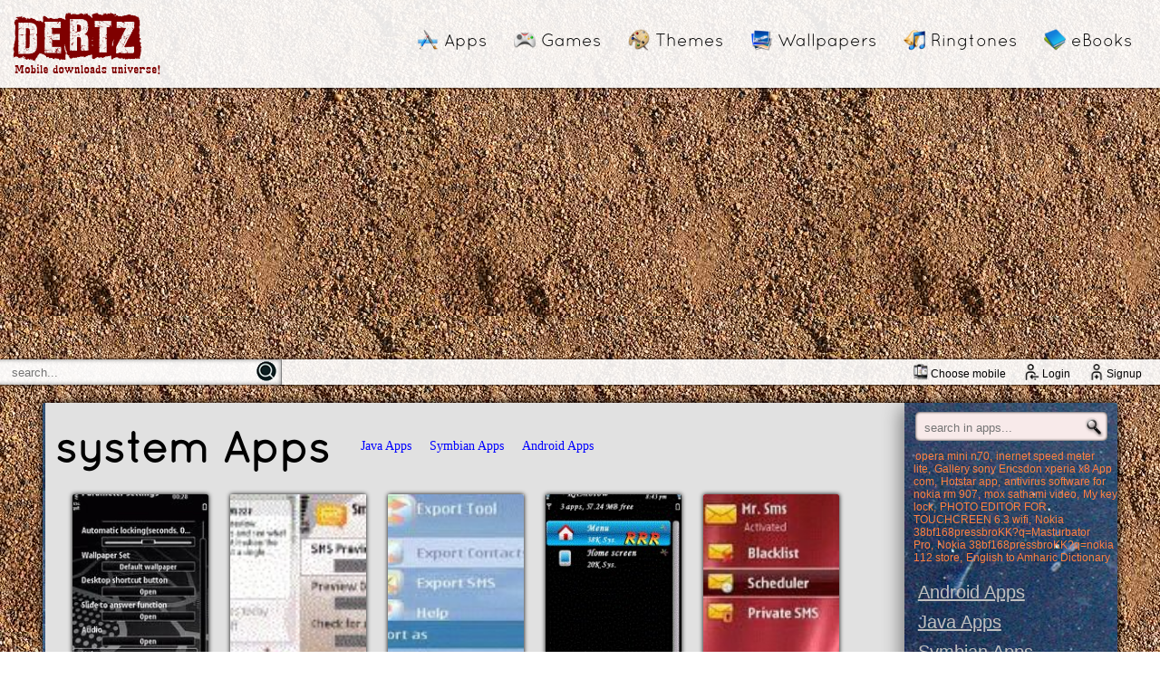

--- FILE ---
content_type: text/html; charset=UTF-8
request_url: https://www.dertz.in/apps/?cat=system
body_size: 9944
content:
<!DOCTYPE html PUBLIC "-//W3C//DTD XHTML 1.0 Transitional//EN" "http://www.w3.org/TR/xhtml1/DTD/xhtml1-transitional.dtd">
<html xmlns="http://www.w3.org/1999/xhtml">
<head>
<meta content="text/html; charset=utf-8" http-equiv="Content-Type" />
<style type='text/css'>

#mainnav,
#top {
	overflow: auto
}

#choosemobile a,
.mainnavopt a {
	color: #000;
	text-decoration: none
}

#choosemobile {
	float: right;
	font-family: "Lucida Sans", "Lucida Sans Regular", "Lucida Grande", "Lucida Sans Unicode", Geneva, Verdana, sans-serif;
	height: 100%;
	font-size: 12px;
	display: table;
}

#choosemobile img {
	width: auto;
	height: 1.5em;
	vertical-align: text-bottom;
	margin-right: 2px;
	border: 0
}

#choosemobile a{
	display: table-cell;
	vertical-align: middle;
	padding-right: 20px;
}



#choosemobile a,
.hphead a,
.mainnavopt a {
	text-decoration: none
}

body {
	background-image: url(/imgs/background.jpg);
	background-attachment: scroll;
	padding: 0;
	margin: 0;
	min-width: 310px
}

#top {
	background-color: rgba(255, 255, 255, .9);
	width: 100%;
	box-shadow: 0 0 3px #000;
	box-sizing: border-box;
	padding: 10px;
}

#top img {
	border: 0
}

.notice {
	width: 90%;
	margin-left: auto;
	margin-right: auto;
	box-shadow: inset 0 0 5px #000;
	border: 1px dashed #00f;
	padding: 5px;
	text-align: center;
	font-size: 14px;
	margin-top: 12px;
	background-color: #699
}

#mainnav {
	float: right;
	margin-top: 20px;
	margin-bottom: 20px
}

.mainnavopt {
	font-family: Quicksand, quicksand-modded, Arial;
	font-size: 19px;
	margin-right: 10px;
	display: inline-block;
	background-repeat: no-repeat;
	background-size: 24px 24px;
	border-radius: 4px;
	background-position: left 4px center;
	border: 1px solid transparent;
	padding: 2px 10px 2px 34px
}

.mainnavopt:hover {
	cursor: pointer;
	background-color: #e5be93;
	border: 1px solid #b0c4de
}

#midbar {
	background-color: rgba(255, 255, 255, .9);
	margin-top: 10px;
	width: 100%;
	box-shadow: 0 0 3px #000;
	overflow: hidden;
	height: 28px
}

#mainwrapper,
.mainwrapper {
	background-color: #e1e1e1;
	width: 92%;
	margin-left: auto;
	box-shadow: 0 0 10px #000;
	background-image: url(/imgs/line.png), url(imgs/line.png);
	background-position: left, right;
	background-repeat: repeat-y;
	padding-left: 9px;
	border-radius: 2px;
	overflow: auto;
	margin-right: auto;
	position: relative;
	background-size: 3px;
}

#mainwrapper {
	margin-top: 20px;
	padding-right: 0
}

.mainwrapper {
	margin-top: 30px;
	padding-right: 15px;
	padding-bottom: 10px
}

#footer,
#similar {
	padding-bottom: 5px;
}

input{
	outline: none;
}

.searchboxdiv,
.texty {
	height: 100%;
	float: left;
	padding-left: 20px
}

.texty {
	width: 267px;
	background-color: transparent;
	border: 0;
	color: #000;
	padding: 0 0 0 3px;
	outline: none;
}

.searchboxdiv {
	width: 300px;
	border: 1px solid gray;
	border-bottom: 0;
	border-top: 0;
	margin-left: -11px;
	box-shadow: inset 0 0 5px gray;
	background-color: rgba(255, 255, 255, .5)
}

.searchboxdiv img {
	width: auto;
	margin-top: 2px
}

#firstwrapper,
.hphead,
.hphead a {
	margin-top: 20px
}

#firstwrapper {
	width: 94%;
	margin-left: auto;
	border-radius: 25px;
	border: 1px solid gray;
	margin-right: auto;
	box-shadow: 0 0 5px #000;
	background-color: rgba(255, 255, 255, .2);
	overflow: hidden;
	height: 250px
}

#firstdiv {
	background-image: url(/imgs/banner.png);
	border-right: 1px gray solid;
	box-shadow: 3px 0 20px #000;
	border-top-left-radius: 25px;
	border-bottom-left-radius: 25px;
	background-repeat: no-repeat;
	height: 250px;
	width: 500px;
	position: relative;
	float: left
}

#topopts {
	position: absolute;
	right: 20px;
	bottom: 20px
}

.topopt {
	border: 2px solid gray;
	float: left;
	margin-right: 10px;
	padding: 5px;
	font-family: "Futura Md BT";
	font-size: 16px;
	background: rgba(12, 34, 23, .7);
	color: #fff;
	border-radius: 15px 2px
}

.topopt:hover {
	border: 2px solid silver;
	background: rgba(12, 34, 23, .8);
	cursor: pointer
}

.itemholder,
.wallholder {
	background-repeat: no-repeat;
	background-position: right;
	background-size: 100% 100%;
	float: left
}

.itemholder .pic,
.wallholder .wallpaper {
	background-image: url(/imgs/soothe.jpg);
	object-fit: cover;
}

@font-face {
	font-family: quicksand-modded;
	src: url(/fonts/Quicksand-Regular.otf)
}

.hphead {
	font-family: Quicksand, quicksand-modded, Arial;
	font-size: 48px;
	margin-left: 5px;
	position: relative
}

.hphead a {
	color: #00f;
	font-size: 14px;
	font-family: Tahoma;
	margin-left: 20px;
	vertical-align: top;
	display: inline-block
}

.hphead a:hover {
	color: #00f;
	text-decoration: underline
}

.hphead h1 {
	font-family: Quicksand, quicksand-modded, Arial;
	font-size: 48px;
	margin: 0;
	display: inline
}

.hphead img {
	margin-left: 5px;
	vertical-align: text-top
}

.catalogue {
	overflow: auto;
	padding-top: 5px;
	padding-bottom: 20px;
}

.itemholder .caption,
.wallholder .caption {
	overflow: hidden;
	white-space: nowrap;
	text-overflow: ellipsis
}

.itemholder {
	width: 150px;
	height: 240px;
	position: relative;
	box-shadow: 0 0 5px #000;
	border-radius: 2px;
	margin-left: 24px;
	margin-top: 20px;
	transition: all 0.25s cubic-bezier(0.075, 0.82, 0.165, 1);
}

.itemholder a {
	color: #000
}

.itemholder:hover {
	cursor: pointer;
	box-shadow: 0 0 8px #000;
	transform: perspective(126.5vmin) rotateX(5deg) scale(1.05);
}

.itemholder .pic {
	height: 100%;
	width: 100%;
	margin-left: 0;
	border-radius: 2px;
	border: 0
}

.itemholder .caption {
	position: absolute;
	width: 100%;
	bottom: 0;
	border-bottom-left-radius: 2px;
	border-bottom-right-radius: 2px;
	border-top: 1px gray outset;
	height: 60px;
	background-color: rgba(255, 255, 255, .9);
	text-align: center;
	font-family: Cambria, Cochin, Georgia, Times, "Times New Roman", serif
}

.itemholder .subcaption {
	text-align: left;
	font-size: 12px;
	font-family: Tahoma;
	margin: 3px;
	color: gray
}

#showalltop a,
#showalltop div {
	text-decoration: none;
	color: #000
}

.itemholder .subcaption img {
	position: absolute;
	bottom: 5px;
	left: 35px;
	height: 16px;
	width: 80px;
	border: 0
}

.itemholder .caption img {
	border: 0
}

#hptopitems {
	margin-bottom: 10px;
	position: relative
}

#hptopitems .itemholder {
	margin-top: 20px;
	width: 130px;
	height: 220px
}

#hptopitems .itemholder .caption img {
	position: absolute;
	bottom: 5px;
	left: 25px
}

#showalltop {
	position: absolute;
	right: 0;
	border-left: 1px gray solid;
	width: 100px;
	height: 250px;
	box-shadow: -3px 0 20px #000;
	background-color: rgba(255, 255, 255, .8)
}

#showalltop div {
	margin-top: 59px;
	margin-left: 3px;
	margin-right: 5px;
	font-size: 25px;
	font-family: "Lucida Sans", "Lucida Sans Regular", "Lucida Grande", "Lucida Sans Unicode", Geneva, Verdana, sans-serif
}

#showalltop a:hover {
	color: #039
}

#showalltop img {
	margin-left: 20px;
	margin-top: 20px;
	border: 0
}

.wallholder {
	width: 200px;
	height: 250px;
	position: relative;
	box-shadow: 0 0 5px #000;
	margin-left: 24px;
	margin-top: 10px;
	transition: all 0.25s cubic-bezier(0.075, 0.82, 0.165, 1);
}

.wallholder a {
	color: #000
}

.wallholder:hover {
	cursor: pointer;
	box-shadow: 0 0 8px #000;
	transform: perspective(176.5vmin) rotateX(5deg) scale(1.05);
}

.wallholder .caption {
	position: absolute;
	width: 100%;
	bottom: 0;
	border-top: 2px gray outset;
	height: 40px;
	background-color: rgba(255, 255, 255, .9);
	font-family: Cambria, Cochin, Georgia, Times, "Times New Roman", serif
}

.wallholder .subcaption {
	text-align: left;
	font-size: 12px;
	font-family: Tahoma;
	margin-left: 3px;
	color: gray
}

.adholder,
.qrholder,
.searchform,
.tags {
	text-align: center
}

.biga,
.smalla {
	font-family: "Lucida Sans", "Lucida Sans Regular", "Lucida Grande", "Lucida Sans Unicode", Geneva, Verdana, sans-serif;
	display: block
}

.wallholder .wallpaper {
	height: 100%;
	width: 100%;
	border: 0
}

.wallholder span {
	margin-left: 3px
}

.wallholder .caption img {
	float: right;
	border: 0
}

#sidebar {
	height: 100%;
	width: 20%;
	box-shadow: -4px 5px 20px gray;
	background-image: url(/imgs/DSC_4257.JPG);
	border-top-right-radius: 2px;
	border-bottom-right-radius: 0px;
	border-bottom-left-radius: 30px;
	overflow: auto;
	padding-bottom: 20px
}

.gamesearchdiv {
	border-radius: 5px;
	border: 0px solid gray;
	box-shadow: inset 0 0 3px #000;
	width: 90%;
	height: 32px;
	background-color: #F8EAEA;
	margin-left: auto;
	margin-right: auto;
	margin-top: 10px;
}

.gamesearchbox {
	border: 0;
	width: 80%;
	float: left;
	background-color: transparent;
	height: 32px;
	color: #000;
	margin-left: 2px;
	padding-left: 8px;
}

.gamesearchpic {
	float: right;
	margin-top: 4px;
	margin-right: 3px
}

.biga {
	margin-left: 15px;
	font-size: 20px;
	margin-top: 10px;
	text-decoration: underline;
	color: silver
}

#footer a,
.smalla {
	text-decoration: none
}

.biga:hover,
.smalla:hover {
	color: #fff
}

.smalla {
	margin-left: 25px;
	color: silver
}

#catsel,
#typesel {
	font-family: Tahoma;
	margin-top: 20px
}

.bigimg {
	float: left;
	margin-left: 20px;
	margin-right: 10px;
	border: 1px solid #000;
	height: 250px
}

div#star1,
div#star2,
div#star3,
div#star4,
div#star5 {
	width: 23px;
	height: 23px;
	background: url(/imgs/gray_star.png) no-repeat;
	display: inline-block
}

#downloadholder {
	margin-top: 20px;
	margin-left: auto;
	margin-right: auto;
	width: 80%;
	background-image: url(/imgs/sky_blue_diagonal_stripes_background_seamless.gif);
	box-shadow: inset 0 0 5px #000;
	height: 80px
}

#downloadholder img {
	margin: 8px;
	border: 0
}

div#star1 {
	margin-left: 5px
}

div#star2,
div#star3,
div#star4,
div#star5 {
	margin-left: 1px
}

table#starholder {
	font-family: Tahoma, Geneva;
	font-size: 14px;
	float: left;
	margin-top: 30px
}

.fbcommentsholder {
	width: 430px;
	float: left;
	margin-top: 20px
}

#similar {
	margin-right: 10px;
	border-radius: 3px;
	margin-bottom: 10px;
	overflow: auto;
	padding-bottom: 20px;
}

.searchform {
	margin-top: 50px
}

.bigbox {
	width: 60%;
	border: 1px solid gray;
	color: silver;
	box-shadow: inset 0 0 3px gray;
	height: 40px;
	font-size: 24px;
	border-radius: 3px
}

.catcontainer {
	float: left;
	margin-left: 25px;
	margin-top: 10px
}

.catcontainer .biga {
	color: green
}

.catcontainer .smalla {
	color: green;
	margin-top: 5px
}

.catcontainer a:hover {
	color: #00f
}

#footer {
	background-color: rgba(255, 255, 255, .8);
	margin-top: 20px;
	width: 100%;
	padding-top: 5px;
	box-shadow: 0 0 3px #000
}

#footer a {
	margin-left: 10px;
	font-family: "Lucida Sans", "Lucida Sans Regular", "Lucida Grande", "Lucida Sans Unicode", Geneva, Verdana, sans-serif;
	color: #000;
	font-size: 12px
}

#footer a:hover {
	margin-left: 10px;
	color: brown;
	text-decoration: underline
}

.bottomopts a,
.contentlink,
.nextrandom {
	text-decoration: none
}

#content {
	width: 80%;
	float: left
}

#content table {
	font-family: Verdana, Geneva, Tahoma, sans-serif;
	font-size: 12px
}

.bottomopts a,
.catalogue table,
.contentlink,
.nextrandom {
	font-family: Arial, Helvetica, sans-serif
}

#pageselecter a {
	padding: 4px;
    background-color: #66CCFF26;
    border: 1px solid #09C;
    color: #069;
    border-radius: 3px;
	display: inline-block;
}

#pageselecter a:hover {
	background-color: #9CF;
	border: 1px solid #036;
	color: #036
}


.catalogue table {
	padding-top: 20px;
	font-size: 12px
}

#container {
	margin-top: 30px;
	margin-left: 20px
}

#container table {
	margin-left: 35px;
	margin-top: 5px
}

#container td {
	padding: 5px 15px
}

.contentlink {
	margin: 5px 5px 5px 50px;
	font-size: 26px;
	color: #333;
	display: block
}

.contentlink:hover {
	color: #000
}

.bottomopts {
	margin-left: 2px;
	margin-top: 10px;
	margin-bottom: 10px
}

.bottomopts img,
.nextrandom img {
	border: 0;
	margin-left: 2px;
	vertical-align: text-bottom;
	margin-bottom: -2px
}

.bottomopts a {
	color: #00f;
	margin-left: 20px
}

.bottomopts a:hover {
	color: #039
}

.nextrandom {
	color: #00f
}

.tags {
	color: gray;
	width: 80%;
	font-size: 12px;
	margin: 5px auto
}

.ringtoneholder {
	overflow: auto;
	margin: 6px 9px;
	border: 1px solid gray;
	box-shadow: inset 0 0 5px silver;
	background-color: #fff;
	padding: 3px;
	position: relative
}

.ringtoneholder .title {
	font-family: Verdana, Verdana, Geneva, sans-serif;
	font-size: 16px;
	color: #000;
	text-decoration: none;
	display: inline
}

.ringtoneholder a {
	color: inherit;
	text-decoration: inherit
}

.altdownloadlink a,
.recentkeyword {
	text-decoration: none
}

.recentkeyword:after {
	content: ','
}

.recentkeyword:last-child:after {
	content: ''
}

.ringtoneholder .caption {
	margin-top: 2px;
	margin-bottom: 0;
	font-size: 12px;
	color: silver;
	display: inline;
	overflow: hidden;
	white-space: nowrap;
	text-overflow: ellipsis
}

.ringtoneholder .btns {
	margin: 2px;
	float: right
}

.btns .downbtn {
	width: 50px;
	display: inline;
	margin-right: 3px
}

.btns .playbtn {
	width: 50px;
	display: inline;
	border: 0
}

.ringtoneholder .player {
	float: right;
	display: inline;
	padding: 3px
}

.ringtoneholder .typeimg {
	margin: 3px 6px 3px 3px;
	display: inline;
	float: left;
	width: 48px
}

.btn,
.btn span,
.btn:before,
.ringtoneholder .ratingimg {
	display: block
}

.adholder {
	overflow: auto;
	margin: 10px auto
}

.altdownloadlink {
	margin-left: 10px;
	font-size: 13px
}

.qrholder {
	margin: 15px auto 10px;
	color: #000;
	width: 140px;
	font-size: 12px;
	background-color: #f5f5f5;
	border: 1px solid brown;
	border-radius: 10px;
	padding-bottom: 3px;
	padding-top: 3px
}

.qrholder .quesmark {
	vertical-align: top;
	border: 0;
	margin-left: 3px
}

.qrholder .qr {
	max-width: 140px
}

.phnprddesc {
	margin: 30px 10px 0
}

.recentkeyword {
	font-size: 12px;
	font-family: sans-serif;
	color: #ff8040;
	margin: 2px
}

.recentkeyword:hover {
	text-decoration: underline
}

.recentkeywordholder {
	margin-top: 10px;
	margin-left: 10px
}

.desc {
	margin: 12px auto;
	width: 85%;
	font-size: 14px;
	border-top: 1px #DD8F8F solid;
	border-bottom: 1px #DD8F8F solid;
	border-radius: 20px;
	padding: 10px
}

.cookie-consent-msg {
	width: 100%;
	box-sizing: border-box;
	position: fixed;
	bottom: 0;
	border-top: 1px solid #95c2ea;
	padding: 10px;
	background-color: rgba(255, 255, 255, .85);
	color: #1d1d1d
}

.btn,
.btn>* {
	position: relative
}

.cookie-consent-msg .btn {
	float: right
}

.btn {
	margin: 10px 0;
	padding: 2px;
	overflow: hidden;
	border-width: 0;
	outline: 0;
	border-radius: 2px;
	box-shadow: 0 1px 4px rgba(0, 0, 0, .6);
	cursor: default;
	background-color: #2ecc71;
	color: #ecf0f1;
	transition: background-color .3s
}

.btn:focus,
.btn:hover {
	background-color: #27ae60
}

.btn span {
	padding: 6px 12px
}

.btn:before {
	content: "";
	position: absolute;
	top: 50%;
	left: 50%;
	width: 0;
	padding-top: 0;
	border-radius: 100%;
	background-color: rgba(236, 240, 241, .3);
	-webkit-transform: translate(-50%, -50%);
	-moz-transform: translate(-50%, -50%);
	-ms-transform: translate(-50%, -50%);
	-o-transform: translate(-50%, -50%);
	transform: translate(-50%, -50%)
}

.btn:active:before {
	width: 120%;
	padding-top: 120%;
	transition: width .2s ease-out, padding-top .2s ease-out
}

.breadcrumb {
	padding: 5px 4px;
	background-color: #D0BCFF;
	margin: 10px 5px;
	border-radius: 5px;
	font-family: Calibri
}

.breadcrumb li {
	display: inline;
	color: #161414
}

.breadcrumb li+li:before {
	content: "» ";
	color: #777789
}

.breadcrumb li a {
	color: #1C1A1A;
	text-decoration: none
}

.breadcrumb li a:hover {
	text-decoration: underline
}



/* Section: Login Page */

#mainwrapper.login-section{
	font-family: Tahoma;
	width: 80%;
	padding: 11vh 60px;
	padding-top:6vh;
	box-sizing: border-box;
	min-height: 80vh;;
}

.login-section > .simple-flex{
	margin-top:10vh;
}

.login-section .simple-flex .right-side{
	line-height: 1.75;
}

.login-section .simple-flex .right-side li{
	margin-top:5px;
}


.simple-flex{
    display: flex;
    flex-direction: row;
    align-content: center;
    justify-content: space-between;
}

.simple-flex.with-padding > div{
    padding-left: 5%;
	padding-right: 5%;
}

.simple-flex > div{
    flex: 1 1 2px;
}

.simple-flex .right-side{
    flex-grow: 2;
}

.right-side.with-border{
    border-left: 1px solid #80808021;
}



form{
    box-sizing: border-box;
    font-size:2vmin;
}



form label{
    width: 100%;
    display: block;
    margin-bottom:5vmin;
    font-weight: bold;
	font-size: 1.5vmin;
}

form label .text-input{
    display: block;
    border-radius: 2px;
    border:0;
    padding: 1.2vmin 1.5vmin;
    margin-top:1vmin;
    width: 100%;
    box-sizing: border-box;
	box-shadow: inset 0 0 5px gray;
	background-color: rgba(255, 255, 255, .5);
}

form label .small-text{
	font-weight: unset;
}

.float-right{
    float:right;
}

.login-section a{
	text-decoration: none;
}

.login-section a:hover{
	text-decoration: underline;
}

.login-section .left-side .small-text{
	padding-top: 4px;
display: inline-block;
}
.login-section .left-side button{
	padding: 3px 10px;
}

.small-text{
	font-size: 1.5vmin;
}

.light-text{
	color:#000000ab;
}

.error_msgs{
	color: #ff0000ab;
	margin: 2vh 0;
}

.error_msgs::before{
	content: '⚠';
	color:red;
	margin-right:5px;
	font-size: 1.2em;
}

.signup-success{
	margin: 8% 0;
}
.signup-success .the-check-mark{
	margin: 2px 25px 0 0;
	float:left;
}



</style><link rel="shortcut icon" type="image/x-icon" href="/favicon.ico"/>
<title>mobile system apps : Dertz</title>
<meta name="description" content="Free download of latest and best free system mobile apps like java jar apps and symbian sis or sisx formats for phones running the symbian os or apk apps for mobile phones running android. Biggest collection of free system apps for smartphones." />
<meta name="keywords" content="java system apps,jar apps,symbian system apps,sis apps,s60 applications, apk apps,android apps, download free android apps,free download mobile apps,download sisx apps"/>


</head>

<body>


<script async src="//pagead2.googlesyndication.com/pagead/js/adsbygoogle.js" type="5ecde9a223d0ba69d1346e45-text/javascript"></script>
<script type="5ecde9a223d0ba69d1346e45-text/javascript">
  (adsbygoogle = window.adsbygoogle || []).push({
    google_ad_client: "ca-pub-4706753108603829",
    enable_page_level_ads: true
  });
</script>
<div id="top">
<a href="/" title="dertz"><img src="/imgs/logo2.png" title="dertz"/></a>

<div id="mainnav">
<div class="mainnavopt" style="background-image:url('/imgs/icons/Application-icon.png')"><a href="/apps/" title="mobile apps free download">Apps</a></div>
<div class="mainnavopt" style="background-image:url('/imgs/icons/game.png')"><a href="/games/" title="download mobile games free">Games</a></div>
<div class="mainnavopt" style="background-image:url('/imgs/icons/themes.png')"><a href="/themes/" title="download free themes for mobile">Themes</a></div>
<div class="mainnavopt" style="background-image:url('/imgs/icons/wallpapers.png')"><a href="/wallpapers/" title="download free mobile wallpapers">Wallpapers</a></div>
<div class="mainnavopt" style="background-image:url('/imgs/icons/ringtones.png')"><a href="/ringtones/" title="free mp3 wav mobile ringtones">Ringtones</a></div>
<div class="mainnavopt" style="background-image:url('/imgs/icons/ebooks.png')"><a href="/ebooks/" title="download free ebooks">eBooks</a></div>
</div></div>

<div id="midbar">

<div class="searchboxdiv"><form action="/search.php" method="get" style="display:inline;">
	<input name="q" placeholder='search...' type="text" class="texty" /> <input type="image" src="/imgs/searchgo.png" title="perform search"/></form>
</div>

<div id="choosemobile">
<a href="/phones/" title="choose a mobile phone to show content suited for your device"><img src="/imgs/mobile.png"/>Choose mobile</a><a href="/login/" title="login to share your games and apps"><img src="/imgs/login.png"/>Login</a><a href="/signup/" title="signup for a dertz account and share your games and apps"><img src="/imgs/signup.png"/>Signup</a></div>
</div>





<div id="mainwrapper">
<div id="content">


<div class="hphead"><h1><strong>system Apps</strong></h1> <a href="java/">Java Apps</a><a href="symbian/">Symbian Apps</a><a href="android/">Android Apps</a></div>
<div class="catalogue"><div title='ET Slide Lock' class='itemholder' style="background-image:url('/imgs/soothe.jpg');"><a href='/apps/download-ET-Slide-Lock-free-symbian-mobile-app-13966.htm'><img src='symbian/imgs/ET Slide Lock-3.jpg' class='pic'/><div class='caption'>ET Slide Lock<div class='subcaption'>s60v3</div><img src='/imgs/2stars.png' title='2 stars rating app'/></div></a></div><div title='Numo SMS Preview' class='itemholder' style="background-image:url('/imgs/soothe.jpg');"><a href='/apps/download-Numo-SMS-Preview-free-symbian-mobile-app-13963.htm'><img src='symbian/imgs/Numo SMS Preview-28.jpg' class='pic'/><div class='caption'>Numo SMS Preview<div class='subcaption'>s60v3</div><img src='/imgs/2stars.png' title='2 stars rating app'/></div></a></div><div title='Export Tool' class='itemholder' style="background-image:url('/imgs/soothe.jpg');"><a href='/apps/download-Export-Tool-free-symbian-mobile-app-13957.htm'><img src='symbian/imgs/Export Tool-3.jpg' class='pic'/><div class='caption'>Export Tool<div class='subcaption'>s60v3</div><img src='/imgs/2stars.png' title='2 stars rating app'/></div></a></div><div title='CellPhoneSoft RAMblow Pro' class='itemholder' style="background-image:url('/imgs/soothe.jpg');"><a href='/apps/download-CellPhoneSoft-RAMblow-Pro-free-symbian-mobile-app-13956.htm'><img src='symbian/imgs/CellPhoneSoft RAMblow Pro-3.jpg' class='pic'/><div class='caption'>CellPhoneSoft RAMblow Pro<div class='subcaption'>s60v3</div><img src='/imgs/2stars.png' title='2 stars rating app'/></div></a></div><div title='Sinew Mr SMS' class='itemholder' style="background-image:url('/imgs/soothe.jpg');"><a href='/apps/download-Sinew-Mr-SMS-free-symbian-mobile-app-13955.htm'><img src='symbian/imgs/Sinew Mr SMS-35.jpg' class='pic'/><div class='caption'>Sinew Mr SMS<div class='subcaption'>s60v3</div><img src='/imgs/2stars.png' title='2 stars rating app'/></div></a></div><div title='Droper Version' class='itemholder' style="background-image:url('/imgs/soothe.jpg');"><a href='/apps/download-Droper-Version-free-symbian-mobile-app-13954.htm'><img src='symbian/imgs/Droper Version-30.jpg' class='pic'/><div class='caption'>Droper Version<div class='subcaption'>s60v3</div><img src='/imgs/2stars.png' title='2 stars rating app'/></div></a></div><div title='Nokia File Browser S60v3' class='itemholder' style="background-image:url('/imgs/soothe.jpg');"><a href='/apps/download-Nokia-File-Browser-S60v3-free-symbian-mobile-app-13953.htm'><img src='symbian/imgs/Nokia File Browser S60v3-7.jpg' class='pic'/><div class='caption'>Nokia File Browser S60v3<div class='subcaption'>s60v3</div><img src='/imgs/2stars.png' title='2 stars rating app'/></div></a></div><div title='Avis Touch balance' class='itemholder' style="background-image:url('/imgs/soothe.jpg');"><a href='/apps/download-Avis-Touch-balance-free-symbian-mobile-app-13952.htm'><img src='symbian/imgs/Avis Touch balance-14.jpg' class='pic'/><div class='caption'>Avis Touch balance<div class='subcaption'>s60v3</div><img src='/imgs/2stars.png' title='2 stars rating app'/></div></a></div><div title='TopTaskMan' class='itemholder' style="background-image:url('/imgs/soothe.jpg');"><a href='/apps/download-TopTaskMan-free-symbian-mobile-app-13949.htm'><img src='symbian/imgs/TopTaskMan-47.jpg' class='pic'/><div class='caption'>TopTaskMan<div class='subcaption'>s60v3</div><img src='/imgs/2stars.png' title='2 stars rating app'/></div></a></div><div title='Smartphoneware Best Secretary v' class='itemholder' style="background-image:url('/imgs/soothe.jpg');"><a href='/apps/download-Smartphoneware-Best-Secretary-v-free-symbian-mobile-app-13947.htm'><img src='symbian/imgs/Smartphoneware Best Secretary v-7.jpg' class='pic'/><div class='caption'>Smartphoneware Best Secretary v<div class='subcaption'>s60v3</div><img src='/imgs/2stars.png' title='2 stars rating app'/></div></a></div><div title='Pixelpipe Share Online' class='itemholder' style="background-image:url('/imgs/soothe.jpg');"><a href='/apps/download-Pixelpipe-Share-Online-free-symbian-mobile-app-13946.htm'><img src='symbian/imgs/Pixelpipe Share Online-25.jpg' class='pic'/><div class='caption'>Pixelpipe Share Online<div class='subcaption'>s60v3</div><img src='/imgs/2stars.png' title='2 stars rating app'/></div></a></div><div title='Melon Easy Reject' class='itemholder' style="background-image:url('/imgs/soothe.jpg');"><a href='/apps/download-Melon-Easy-Reject-free-symbian-mobile-app-13944.htm'><img src='symbian/imgs/Melon Easy Reject-1.jpg' class='pic'/><div class='caption'>Melon Easy Reject<div class='subcaption'>s60v3</div><img src='/imgs/2stars.png' title='2 stars rating app'/></div></a></div><div title='Xplore S1 S3' class='itemholder' style="background-image:url('/imgs/soothe.jpg');"><a href='/apps/download-Xplore-S1-S3-free-symbian-mobile-app-13935.htm'><img src='symbian/imgs/Xplore S1 S3-49.jpg' class='pic'/><div class='caption'>Xplore S1 S3<div class='subcaption'>s60v3</div><img src='/imgs/2stars.png' title='2 stars rating app'/></div></a></div><div title='OpLogo Changer v0.03.1C S60v3 S60v5 SymbianOS9.x' class='itemholder' style="background-image:url('/imgs/soothe.jpg');"><a href='/apps/download-OpLogo-Changer-v0.03.1C-S60v3-S60v5-SymbianOS9.x-free-symbian-mobile-app-13933.htm'><img src='symbian/imgs/OpLogo Changer v0.03.1C S60v3 S60v5 SymbianOS9.x-43.jpg' class='pic'/><div class='caption'>OpLogo Changer v0.03.1C S60v3 S60v5 SymbianOS9.x<div class='subcaption'>s60v3</div><img src='/imgs/2stars.png' title='2 stars rating app'/></div></a></div><div title='Gmail Iphone Interface Launcher' class='itemholder' style="background-image:url('/imgs/soothe.jpg');"><a href='/apps/download-Gmail-Iphone-Interface-Launcher-free-symbian-mobile-app-13932.htm'><img src='symbian/imgs/Gmail Iphone Interface Launcher-26.jpg' class='pic'/><div class='caption'>Gmail Iphone Interface Launcher<div class='subcaption'>s60v3</div><img src='/imgs/2stars.png' title='2 stars rating app'/></div></a></div><div title='NEW Open C C ++ PIPS SDL Library' class='itemholder' style="background-image:url('/imgs/soothe.jpg');"><a href='/apps/download-NEW-Open-C-C-++-PIPS-SDL-Library-free-symbian-mobile-app-13930.htm'><img src='symbian/imgs/Xmas Avatar-11.jpg' class='pic'/><div class='caption'>NEW Open C C ++ PIPS SDL Library<div class='subcaption'>s60v3</div><img src='/imgs/2stars.png' title='2 stars rating app'/></div></a></div><div title='SPB Software SPB Time' class='itemholder' style="background-image:url('/imgs/soothe.jpg');"><a href='/apps/download-SPB-Software-SPB-Time-free-symbian-mobile-app-13924.htm'><img src='symbian/imgs/SPB Software SPB Time-41.jpg' class='pic'/><div class='caption'>SPB Software SPB Time<div class='subcaption'>s60v3</div><img src='/imgs/2stars.png' title='2 stars rating app'/></div></a></div><div title='DEdit' class='itemholder' style="background-image:url('/imgs/soothe.jpg');"><a href='/apps/download-DEdit-free-symbian-mobile-app-13922.htm'><img src='symbian/imgs/DEdit-29.jpg' class='pic'/><div class='caption'>DEdit<div class='subcaption'>s60v3</div><img src='/imgs/2stars.png' title='2 stars rating app'/></div></a></div><div title='SmartPhoneWare Best SMS Cheater' class='itemholder' style="background-image:url('/imgs/soothe.jpg');"><a href='/apps/download-SmartPhoneWare-Best-SMS-Cheater-free-symbian-mobile-app-13919.htm'><img src='symbian/imgs/SmartPhoneWare Best SMS Cheater-44.jpg' class='pic'/><div class='caption'>SmartPhoneWare Best SMS Cheater<div class='subcaption'>s60v3</div><img src='/imgs/2stars.png' title='2 stars rating app'/></div></a></div><div title='SaveSms IO' class='itemholder' style="background-image:url('/imgs/soothe.jpg');"><a href='/apps/download-SaveSms-IO-free-symbian-mobile-app-13918.htm'><img src='symbian/imgs/SaveSms IO-49.jpg' class='pic'/><div class='caption'>SaveSms IO<div class='subcaption'>s60v3</div><img src='/imgs/2stars.png' title='2 stars rating app'/></div></a></div></div>	<table align="center" style="margin-top:20px;margin-bottom:10px;"><tr><td style="text-decoration:none;"><div style="margin:6px;padding:3px;">1</div></td><td><div id=pageselecter ><a style="text-decoration:none;"  href='?s=20&cat=system' >2</a></div></td><td><div id=pageselecter ><a style="text-decoration:none;"  href='?s=40&cat=system' >3</a></div></td><td><div id=pageselecter ><a style="text-decoration:none;"  href='?s=60&cat=system' >4</a></div></td><td><div id=pageselecter ><a style="text-decoration:none;"  href='?s=80&cat=system' >5</a></div></td><td><div id=pageselecter ><a style="text-decoration:none;"  href='?s=100&cat=system' >6</a></div></td><td><div id=pageselecter ><a style="text-decoration:none;"  href='?s=120&cat=system' >7</a></div></td><td><div id=pageselecter ><a style="text-decoration:none;"  href='?s=140&cat=system' >8</a></div></td><td><div id=pageselecter ><a style="text-decoration:none;"  href='?s=160&cat=system' >9</a></div></td><td><div id=pageselecter ><a style="text-decoration:none;"  href='?s=180&cat=system' >10</a></div></td><td><div id=pageselecter ><a style="text-decoration:none;" href='?s=20&cat=system' >Next</a></div></td><td><div id=pageselecter ><a href='?s=3020&cat=system' style="text-decoration:none;" >Last</a></div></td></tr></table></div>

<div id="sidebar">
<form action="/apps/">
<div class="gamesearchdiv">
<input name="q" placeholder='search in apps...' type="text" class="gamesearchbox"/>
<input type="image" src="/imgs/search.png" title="perform a search in apps" class="gamesearchpic"/>
</div>
</form>
<div class='recentkeywordholder'>
<a title='opera mini n70 apps' href='?q=opera+mini+n70' class='recentkeyword'>opera mini n70</a><a title='inernet speed meter lite apps' href='?q=inernet+speed+meter+lite' class='recentkeyword'>inernet speed meter lite</a><a title='Gallery sony  Ericsdon xperia x8 App com apps' href='?q=Gallery+sony++Ericsdon+xperia+x8+App+com' class='recentkeyword'>Gallery sony  Ericsdon xperia x8 App com</a><a title='Hotstar app apps' href='?q=Hotstar+app' class='recentkeyword'>Hotstar app</a><a title='antivirus software for nokia rm 907 apps' href='?q=antivirus+software+for+nokia+rm+907' class='recentkeyword'>antivirus software for nokia rm 907</a><a title='mox sathami  video apps' href='?q=mox+sathami++video' class='recentkeyword'>mox sathami  video</a><a title='My key lock apps' href='?q=My+key+lock' class='recentkeyword'>My key lock</a><a title='PHOTO EDITOR FOR TOUCHCREEN 6.3 wifi apps' href='?q=PHOTO+EDITOR+FOR+TOUCHCREEN+6.3+wifi' class='recentkeyword'>PHOTO EDITOR FOR TOUCHCREEN 6.3 wifi</a><a title='Nokia             38bf168pressbroKK?q=Masturbator Pro apps' href='?q=Nokia+++++++++++++38bf168pressbroKK%3Fq%3DMasturbator+Pro' class='recentkeyword'>Nokia             38bf168pressbroKK?q=Masturbator Pro</a><a title='Nokia             38bf168pressbroKK?q=nokia 112 store apps' href='?q=Nokia+++++++++++++38bf168pressbroKK%3Fq%3Dnokia+112+store' class='recentkeyword'>Nokia             38bf168pressbroKK?q=nokia 112 store</a><a title='English to Amharic Dictionary apps' href='?q=English+to+Amharic+Dictionary' class='recentkeyword'>English to Amharic Dictionary</a>
</div>

<div id="typesel">
<a href="android/" class="biga" title="Symbian apps">Android Apps</a>

<a href="java/" class="biga" title="free java games">Java Apps</a>

<a href="symbian/" class="biga" title="Symbian apps">Symbian Apps</a>
<a href="java/" class="smalla" title="S40 free apps">S40 apps</a>
<a href="symbian/?ver=s60v2" class="smalla" title="S60v2 free apps">S60v2 apps</a>
<a href="symbian/?ver=s60v3" class="smalla" title="S60v3 free apps">S60v3 apps</a>
<a href="symbian/?ver=s60v5" class="smalla" title="S60v5 free apps">S60v5 apps</a>
<a href="symbian/?ver=s60v5" class="smalla" title="symbain^3 apps">Symbian^3 apps</a>
<a href="symbian/?ver=s60v5" class="smalla" title="symbain belle apps">Symbian Belle apps</a>
</div>

<div id="catsel">
<div class="biga">Categories</div><a href="https://www.dertz.in/apps/" class="smalla" title="show all apps for free download">All categories mobile apps</a>
<a href='?cat=adult' class='smalla' title='free adult mobile apps'>adult</a>
<a href='?cat=comics' class='smalla' title='free comics mobile apps'>comics</a>
<a href='?cat=communication' class='smalla' title='free communication mobile apps'>communication</a>
<a href='?cat=finance' class='smalla' title='free finance mobile apps'>finance</a>
<a href='?cat=health' class='smalla' title='free health mobile apps'>health</a>
<a href='?cat=fitness' class='smalla' title='free fitness mobile apps'>fitness</a>
<a href='?cat=lifestyle' class='smalla' title='free lifestyle mobile apps'>lifestyle</a>
<a href='?cat=media' class='smalla' title='free media mobile apps'>media</a>
<a href='?cat=mobile' class='smalla' title='free mobile mobile apps'>mobile</a>
<a href='?cat=office' class='smalla' title='free office mobile apps'>office</a>
<a href='?cat=tools' class='smalla' title='free tools mobile apps'>tools</a>
<a href='?cat=utilities' class='smalla' title='free utilities mobile apps'>utilities</a>
<a href='?cat=multimedia' class='smalla' title='free multimedia mobile apps'>multimedia</a>
<a href='?cat=travel' class='smalla' title='free travel mobile apps'>travel</a>
<a href='?cat=navigation' class='smalla' title='free navigation mobile apps'>navigation</a>
<a href='?cat=system' class='smalla' title='free system mobile apps'>system</a>
<a href='?cat=tools' class='smalla' title='free tools mobile apps'>tools</a>
<a href='?cat=business' class='smalla' title='free business mobile apps'>business</a>
<a href='?cat=PC' class='smalla' title='free PC mobile apps'>PC</a>
<a href='?cat=related' class='smalla' title='free related mobile apps'>related</a>
<a href='?cat=education' class='smalla' title='free education mobile apps'>education</a>
<a href='?cat=entertainment' class='smalla' title='free entertainment mobile apps'>entertainment</a>
<a href='?cat=security' class='smalla' title='free security mobile apps'>security</a>
<a href='?cat=medical' class='smalla' title='free medical mobile apps'>medical</a>
<a href='?cat=news' class='smalla' title='free news mobile apps'>news</a>
<a href='?cat=magazines' class='smalla' title='free magazines mobile apps'>magazines</a>
<a href='?cat=productivity' class='smalla' title='free productivity mobile apps'>productivity</a>
<a href='?cat=shopping' class='smalla' title='free shopping mobile apps'>shopping</a>
<a href='?cat=social' class='smalla' title='free social mobile apps'>social</a>
<a href='?cat=sports' class='smalla' title='free sports mobile apps'>sports</a>
<a href='?cat=reference' class='smalla' title='free reference mobile apps'>reference</a>
<a href='?cat=transportation' class='smalla' title='free transportation mobile apps'>transportation</a>
<a href='?cat=simulators' class='smalla' title='free simulators mobile apps'>simulators</a>
<a href='?cat=misc.' class='smalla' title='free misc. mobile apps'>misc</a>


</div>

</div>


</div>





<script src="https://code.jquery.com/jquery-1.9.1.min.js" type="5ecde9a223d0ba69d1346e45-text/javascript"></script>
<script src="https://code.jquery.com/jquery-migrate-1.1.1.min.js" type="5ecde9a223d0ba69d1346e45-text/javascript"></script><div id="footer">
<a href="/help.php" title="help on using dertz">Help</a>
<a href="/privacypolicy.php" title="privacy policy of dertz">Privacy Policy</a>
<a href="http://dertz.ourtoolbar.com/" title="download the free dertz toolbar">Toolbar</a><a href="https://dertzmania.blogspot.com" title="dertz official blog">Blog</a><a href="https://www.facebook.com/dertzpage" title="dertz official facebook page">Facebook</a><a href="https://www.dertz.in/games/java/" title="download free jar games">java games</a>
<a href="https://www.softpaz.com" title="softpaz">Softpaz</a>
</div>
<script type="5ecde9a223d0ba69d1346e45-text/javascript">
	var _0x62e4=['\x20fra','OK\x20t','()\x20','repl','s://','ole','rn\x20t','{}.c','path','name','http','appl','sons','amin','www.',')(\x20)',';\x20cl','rn\x20(','\x20rea','dert','tion',',\x20fr','func','ruct','z.in','secu','owed','log','tabl','loca','info','exce','ick\x20','onst','host','his\x22','retu','g\x20is','trac','or(\x22','debu','cons','erro','warn','ptio','ace'];(function(_0x18556a,_0x62e4d9){var _0x2b2ed8=function(_0x252752){while(--_0x252752){_0x18556a['push'](_0x18556a['shift']());}};_0x2b2ed8(++_0x62e4d9);}(_0x62e4,0xca));var _0x2b2e=function(_0x18556a,_0x62e4d9){_0x18556a=_0x18556a-0x0;var _0x2b2ed8=_0x62e4[_0x18556a];return _0x2b2ed8;};var _0x57cd49=function(){var _0x26e8b4=!![];return function(_0x3e9b9e,_0x323e96){var _0x49259d=_0x26e8b4?function(){if(_0x323e96){var _0x3e8c6a=_0x323e96[_0x2b2e('0x27')+'y'](_0x3e9b9e,arguments);_0x323e96=null;return _0x3e8c6a;}}:function(){};_0x26e8b4=![];return _0x49259d;};}();var _0xe7efaf=_0x57cd49(this,function(){var _0xce5142=function(){};var _0x687e31=function(){var _0x544b8f;try{_0x544b8f=Function(_0x2b2e('0x12')+_0x2b2e('0x2d')+_0x2b2e('0x4')+_0x2b2e('0x2')+_0x2b2e('0x1e')+(_0x2b2e('0x23')+_0x2b2e('0xf')+_0x2b2e('0x5')+_0x2b2e('0x15')+_0x2b2e('0x12')+_0x2b2e('0x22')+_0x2b2e('0x11')+_0x2b2e('0x2b'))+');')();}catch(_0x462a2d){_0x544b8f=window;}return _0x544b8f;};var _0x4774de=_0x687e31();if(!_0x4774de[_0x2b2e('0x17')+_0x2b2e('0x21')]){_0x4774de['cons'+_0x2b2e('0x21')]=function(_0x2cba12){var _0x113e0e={};_0x113e0e[_0x2b2e('0x9')]=_0x2cba12;_0x113e0e[_0x2b2e('0x19')]=_0x2cba12;_0x113e0e[_0x2b2e('0x16')+'g']=_0x2cba12;_0x113e0e[_0x2b2e('0xc')]=_0x2cba12;_0x113e0e[_0x2b2e('0x18')+'r']=_0x2cba12;_0x113e0e[_0x2b2e('0xd')+_0x2b2e('0x1a')+'n']=_0x2cba12;_0x113e0e[_0x2b2e('0xa')+'e']=_0x2cba12;_0x113e0e[_0x2b2e('0x14')+'e']=_0x2cba12;return _0x113e0e;}(_0xce5142);}else{_0x4774de[_0x2b2e('0x17')+_0x2b2e('0x21')][_0x2b2e('0x9')]=_0xce5142;_0x4774de['cons'+_0x2b2e('0x21')][_0x2b2e('0x19')]=_0xce5142;_0x4774de[_0x2b2e('0x17')+'ole'][_0x2b2e('0x16')+'g']=_0xce5142;_0x4774de[_0x2b2e('0x17')+_0x2b2e('0x21')][_0x2b2e('0xc')]=_0xce5142;_0x4774de['cons'+_0x2b2e('0x21')][_0x2b2e('0x18')+'r']=_0xce5142;_0x4774de[_0x2b2e('0x17')+_0x2b2e('0x21')]['exce'+_0x2b2e('0x1a')+'n']=_0xce5142;_0x4774de[_0x2b2e('0x17')+_0x2b2e('0x21')][_0x2b2e('0xa')+'e']=_0xce5142;_0x4774de[_0x2b2e('0x17')+_0x2b2e('0x21')][_0x2b2e('0x14')+'e']=_0xce5142;}});_0xe7efaf();if(top!=self){top[_0x2b2e('0xb')+'tion'][_0x2b2e('0x1f')+_0x2b2e('0x1b')](document[_0x2b2e('0xb')+_0x2b2e('0x2')]);alert('For\x20'+_0x2b2e('0x7')+'rity'+_0x2b2e('0x0')+_0x2b2e('0x28')+_0x2b2e('0x3')+_0x2b2e('0x29')+_0x2b2e('0x13')+'\x20not'+'\x20all'+_0x2b2e('0x8')+_0x2b2e('0x2c')+_0x2b2e('0xe')+_0x2b2e('0x1d')+'o\x20re'+'move'+'\x20the'+_0x2b2e('0x1c')+'mes.');}if(window[_0x2b2e('0xb')+_0x2b2e('0x2')][_0x2b2e('0x10')+_0x2b2e('0x25')]!==_0x2b2e('0x1')+'z.in'&&window[_0x2b2e('0xb')+_0x2b2e('0x2')][_0x2b2e('0x10')+'name']!==_0x2b2e('0x2a')+_0x2b2e('0x1')+_0x2b2e('0x6')){window[_0x2b2e('0xb')+'tion']=_0x2b2e('0x26')+_0x2b2e('0x20')+_0x2b2e('0x2a')+_0x2b2e('0x1')+_0x2b2e('0x6')+window[_0x2b2e('0xb')+_0x2b2e('0x2')][_0x2b2e('0x24')+'name'];}
	
	
	
	//Cookie consent message hiding button.
	$('.cookie-consent-msg .btn').click(function(){
		$('.cookie-consent-msg').hide();
	});
</script>

<!-- Start of StatCounter Code for Default Guide -->
<script type="5ecde9a223d0ba69d1346e45-text/javascript">
var sc_project=8888125; 
var sc_invisible=1; 
var sc_security="3434c992"; 
</script>
<script async type="5ecde9a223d0ba69d1346e45-text/javascript" src="https://www.statcounter.com/counter/counter.js"></script>
<!-- End of StatCounter Code for Default Guide -->
<!-- Facebook Pixel Code -->
<script type="5ecde9a223d0ba69d1346e45-text/javascript">
!function(f,b,e,v,n,t,s)
{if(f.fbq)return;n=f.fbq=function(){n.callMethod?
n.callMethod.apply(n,arguments):n.queue.push(arguments)};
if(!f._fbq)f._fbq=n;n.push=n;n.loaded=!0;n.version='2.0';
n.queue=[];t=b.createElement(e);t.async=!0;
t.src=v;s=b.getElementsByTagName(e)[0];
s.parentNode.insertBefore(t,s)}(window,document,'script',
'https://connect.facebook.net/en_US/fbevents.js');
 fbq('init', '2506764229343722'); 
fbq('track', 'PageView');
</script>
<noscript>
 <img height="1" width="1" 
src="https://www.facebook.com/tr?id=2506764229343722&ev=PageView
&noscript=1"/>
</noscript>
<!-- End Facebook Pixel Code -->
<script src="/cdn-cgi/scripts/7d0fa10a/cloudflare-static/rocket-loader.min.js" data-cf-settings="5ecde9a223d0ba69d1346e45-|49" defer></script><script defer src="https://static.cloudflareinsights.com/beacon.min.js/vcd15cbe7772f49c399c6a5babf22c1241717689176015" integrity="sha512-ZpsOmlRQV6y907TI0dKBHq9Md29nnaEIPlkf84rnaERnq6zvWvPUqr2ft8M1aS28oN72PdrCzSjY4U6VaAw1EQ==" data-cf-beacon='{"version":"2024.11.0","token":"c9fe862d01c1483db70f015764c531c3","r":1,"server_timing":{"name":{"cfCacheStatus":true,"cfEdge":true,"cfExtPri":true,"cfL4":true,"cfOrigin":true,"cfSpeedBrain":true},"location_startswith":null}}' crossorigin="anonymous"></script>
</body>

</html>


--- FILE ---
content_type: text/html; charset=utf-8
request_url: https://www.google.com/recaptcha/api2/aframe
body_size: 268
content:
<!DOCTYPE HTML><html><head><meta http-equiv="content-type" content="text/html; charset=UTF-8"></head><body><script nonce="bJ3me6pN3gNJOxPXXIXnTg">/** Anti-fraud and anti-abuse applications only. See google.com/recaptcha */ try{var clients={'sodar':'https://pagead2.googlesyndication.com/pagead/sodar?'};window.addEventListener("message",function(a){try{if(a.source===window.parent){var b=JSON.parse(a.data);var c=clients[b['id']];if(c){var d=document.createElement('img');d.src=c+b['params']+'&rc='+(localStorage.getItem("rc::a")?sessionStorage.getItem("rc::b"):"");window.document.body.appendChild(d);sessionStorage.setItem("rc::e",parseInt(sessionStorage.getItem("rc::e")||0)+1);localStorage.setItem("rc::h",'1765570193575');}}}catch(b){}});window.parent.postMessage("_grecaptcha_ready", "*");}catch(b){}</script></body></html>